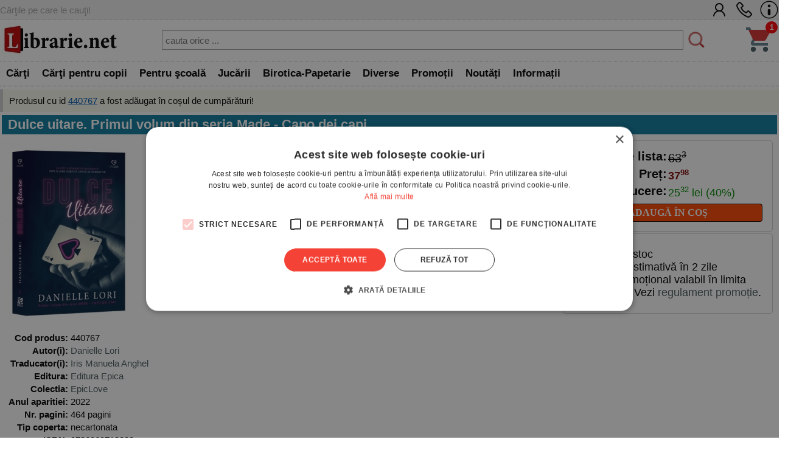

--- FILE ---
content_type: text/html; charset=UTF-8
request_url: https://www.librarie.net/produs.php?action_cos=cos_action_produs_adauga&idc=440767&id=440767
body_size: 75691
content:

<!DOCTYPE html>
<html lang="ro">
<head>
<title>Dulce uitare. Primul volum din seria Made - Capo dei capi - Danielle Lori</title>
<meta charset="utf-8">
<meta name="viewport" content="width=device-width, initial-scale=1.0">
<link rel="stylesheet" href="/css/style.css?260102">
<link rel="stylesheet" href="/css/menu.css?260102">
<link rel="stylesheet" href="/css/bf.css?260102">
<link rel="stylesheet" href="https://cdnjs.cloudflare.com/ajax/libs/font-awesome/6.4.0/css/all.min.css">
<link rel="shortcut icon" href="/favicon.ico">
<link rel="stylesheet" type="text/css" href="/css/produs.css?260102">        
<link rel="canonical" href="https://www.librarie.net/p/440767/dulce-uitare-primul-volum-din-seria-made-capo-dei-capi">
    
<meta property="og:title" content="Dulce uitare. Primul volum din seria Made - Capo dei capi">            
<meta property="og:description" content="Elena e poreclită Dolce Abelli datorită firii sale calde și supuse. Z&acirc;mbește la comandă și e fermecătoare &icirc;n toate &icirc;mprejurările. Este fiica preferată a familiei, prințesa desăv&acirc;rșită a unui clan mafiot&hellip; sau, cel puțin, așa a fost p&acirc;nă nu de mult timp.Acum, c&acirc;nd se privește &icirc;n oglindă, tot ce vede este s&acirc;ngele de pe propriile m&acirc;ini, ca o vopsea purpurie.SE SPUNE CĂ PRIMA IMPRESIE ESTE CEA MAI IMPORTANTĂ&hellip;&Icirc;n apele tulburi ale mafiei newyorkeze, s-a stabilit ca sora Elenei să se mărite cu Nicolas Russo. El e un capo dei capi, un șef, un trișor, un viclean &mdash; chiar și după standardele mafiei. Are o reputație mai &icirc;ntunecată dec&acirc;t costumele și cravatele negre pe care le poartă. Prima interacțiune dintre Elena și Nicolas a fost plină de tensiune și pasiune inexplicabile din ambele părți. &Icirc;nsă Elenei nu &icirc;i plac nici Nicolas, nici legile după care trăiește el. &Icirc;n ciuda acestui fapt, &icirc;n prezența lui totul și toate dispar, iar atracția față de acest bărbat o mistuie fără &icirc;ncetare.Iar faptul că Nicolas e mereu pe-aproape nu o ajută deloc. El trezește &icirc;n ea trăiri pe care niciun bărbat n-ar trebui să le trezească &icirc;n viitoarea lui cumnată. Chiar dacă din afară Elena este Dolce Abelli, fata &icirc;ncepe să-și dea seama c&acirc;tă plăcere &icirc;i provoacă &icirc;ntunericul, m&acirc;inile aspre, țigările și ochii de culoarea whiskyului. Dar, dat fiind că abia a scăpat de un scandal, Elena nu-și permite să fie implicată &icirc;n altul.Pe deasupra, chiar dacă Nicolas ar fi al ei, toată lumea știe că nu e bine să te &icirc;ndrăgostești de il capo di tutti i capi&hellip;Nu-i așa?">
<meta name="description" content="Dulce uitare. Primul volum din seria Made - Capo dei capi - Cărţile pe care le cauţi. - Comandă acum! - Danielle Lori - Iris Manuela Anghel - Carte  in stoc - Comandă acum! Livrare rapidă">

<script src="/js/my.js?260102"></script>

<script>

!function(f,b,e,v,n,t,s)
{if(f.fbq)return;n=f.fbq=function(){n.callMethod?
n.callMethod.apply(n,arguments):n.queue.push(arguments)};
if(!f._fbq)f._fbq=n;n.push=n;n.loaded=!0;n.version='2.0';
n.queue=[];t=b.createElement(e);t.async=!0;
t.src=v;s=b.getElementsByTagName(e)[0];
s.parentNode.insertBefore(t,s)}(window, document,'script',
'https://connect.facebook.net/en_US/fbevents.js');
fbq('init', '1566832486900499');
fbq('track', 'PageView');


window.dataLayer = window.dataLayer || [];

function gtag(){dataLayer.push(arguments);}

gtag('consent', 'default', {

  'ad_storage': 'denied',

  'ad_user_data': 'denied',

  'ad_personalization': 'denied',

  'analytics_storage': 'denied'

});

(function(w,d,s,l,i){w[l]=w[l]||[];w[l].push({'gtm.start':
new Date().getTime(),event:'gtm.js'});var f=d.getElementsByTagName(s)[0],
j=d.createElement(s),dl=l!='dataLayer'?'&l='+l:'';j.async=true;j.src=
'https://www.googletagmanager.com/gtm.js?id='+i+dl;f.parentNode.insertBefore(j,f);
})(window,document,'script','dataLayer','GTM-MCNQ23');

gtag('js', new Date());

gtag('config', 'G-WEPKXRG2WZ');
gtag('config', 'AW-10893171688');
</script>

<script async src="https://www.googletagmanager.com/gtag/js?id=G-WEPKXRG2WZ"></script>
<script async src="https://www.googletagmanager.com/gtag/js?id=AW-10893171688"></script>

<script type="text/javascript" src="//cdn.cookie-script.com/s/a291cb9fd1fff98313b1dd5edb416a32.js"></script>

<!--MICROSOFT-->
<script>(function(w,d,t,r,u){var f,n,i;w[u]=w[u]||[],f=function(){var o={ti:"199015098", enableAutoSpaTracking: true};o.q=w[u],w[u]=new UET(o),w[u].push("pageLoad")},n=d.createElement(t),n.src=r,n.async=1,n.onload=n.onreadystatechange=function(){var s=this.readyState;s&&s!=="loaded"&&s!=="complete"||(f(),n.onload=n.onreadystatechange=null)},i=d.getElementsByTagName(t)[0],i.parentNode.insertBefore(n,i)})(window,document,"script","//bat.bing.com/bat.js","uetq");</script>

</head>

<body>

<!-- Google Tag Manager (noscript) -->
<noscript><iframe src="https://www.googletagmanager.com/ns.html?id=GTM-MCNQ23"
height="0" width="0" style="display:none;visibility:hidden"></iframe></noscript>
<!-- End Google Tag Manager (noscript) -->

<div class="css_top_line">
    <div class="css_top_line_inner">
        <div class="css_top_line_text">Cărţile pe care le cauţi!</div>
        <div class="css_top_line_icons">
            <a title="CONT CLIENT" href="/clienti.php"><img alt="CONT CLIENT" src="/images/client2.png"></a>
            <a title="SUNATI-NE" href="tel:0351139915"><img alt="CONTACT TELEFONIC" src="/images/phone2.png"></a>
            <a title="INFORMATII" href="/informatii.php"><img alt="INFO LIBRARIE.NET" src="/images/info3.png"></a>
        </div>
    </div>
</div>

<div class="css_mobile">
    <table class="css_header">
        <tr>
            <td style="width:50px;position:relative">
                <div class="css_menu_mobile">
                    <img alt="Menu" src="/images/bfnew/menu.png" style="width:48px;height:48px;border:0;margin:3px;cursor:pointer" onclick="css_menu_deschide()">
                </div>
            </td>
            <td style="text-align:center">
                <a title="LIBRARIE.NET" href="/index.php"><img alt="LIBRARIE.NET" src="/images/logo-200x58.jpg" style="border:0;width:90%;height:auto"></a>
            </td>
            <td style="width:50px;position:relative">
                <a href="/cos.php"><img alt="Cos cumparaturi" src="/images/bfnew/cos.png" style="width:48px;height:48px;border:0;margin:5px;cursor:pointer"></a>
                <div style='position:absolute;top:0;right:0;background-color:#ff0000;color:#ffffff;border-radius:50%;width:20px;height:20px;font-size:12px;font-weight:bold;text-align:center;line-height:20px;min-width:20px;'>1</div>
            </td>
        </tr>
    </table>
    <form name="FSearch" style="display:inline-block" action="/cautare-rezultate.php">
        <div id="css_cautare_inner">
            <table style="padding:3px;width:80%;text-align:center;margin:auto;border-spacing:0">
                <tr>
                    <td>
                        <input style="border:5px dotted #ffffff;padding:3px;height:32px;width:100%" type="search" name="t" value="" placeholder="cauta orice ..." data-hj-whitelist>
                    </td>
                    <td style="width:1%">
                        <img src="/images/cautare.png" alt="CAUTARE" style="margin:2px; width: 20px; height: 20px; cursor: pointer;" onclick="document.FSearch.submit()" title="CAUTARE">
                    </td>
                </tr>
            </table>
        </div>
    </form>
</div>

<div class="css_desktop">
    <table class="css_header">
        <tr>
            <td style="width:1%">
                <a title="LIBRARIE.NET" href="/index.php"><img alt="LIBRARIE.NET"
                src="/images/logo-200x58.jpg" style="border:0;width:auto;height:58px"></a>
            </td>
            <td>
                <form name="FSearchDesk" style="display:inline" action="/cautare-rezultate.php">
                    <div id="css_cautare_inner">
                        <table style="padding:3px;width:90%;text-align:center;margin:auto">
                            <tr>
                                <td>
                                    <input id="css_cautare_inner_input" type="search" name="t" value="" placeholder="cauta orice ...">
                                </td>
                                <td style="width:1%">
                                    <img src="/images/cautare.png" alt="CAUTARE" style="margin:2px; width: auto; height: 30px; cursor: pointer;" onclick="document.FSearchDesk.submit()" title="CAUTARE">
                                </td>
                            </tr>
                        </table>
                    </div>
                </form>
            </td>
            <td style="width:50px;position:relative">
                <a href="/cos.php"><img alt="COS" src="/images/bfnew/cos.png" style="width:48px;height:48px;border:0;margin:5px;cursor:pointer"></a>
                <div style='position:absolute;top:0;right:0;background-color:#ff0000;color:#ffffff;border-radius:50%;width:20px;height:20px;font-size:12px;font-weight:bold;text-align:center;line-height:20px;min-width:20px;'>1</div>
            </td>
        </tr>
    </table>
</div>


<div class="css_menu_unified">
    <div class="css_menu_desktop">        <div id="css_menu_dept_4283" class="css_menu_dept">
            <a title="Cărţi" href="/cautare-rezultate.php?cat=4283" class="css_menu_dept_button"><b>Cărţi</b></a>
            <div id="css_menu_dept_dropdown_4283" class="css_menu_dept_dropdown">                <a href="/cautare-rezultate.php?cat=3">Fictiune</a>                <a href="/cautare-rezultate.php?cat=29">Drept</a>                <a href="/cautare-rezultate.php?cat=54">Sănătate & Diete</a>                <a href="/cautare-rezultate.php?cat=89">Istorie</a>                <a href="/cautare-rezultate.php?cat=33">Psihologie</a>                <a href="/cautare-rezultate.php?cat=1717">Biografii & Memorialistica</a>                <a href="/cautare-rezultate.php?cat=1463">Dezvoltare Personala</a>                <a href="/cautare-rezultate.php?cat=4283">&raquo; Vezi toate</a>            </div>
        </div>        <div id="css_menu_dept_66" class="css_menu_dept">
            <a title="Cărţi pentru copii" href="/cautare-rezultate.php?cat=66" class="css_menu_dept_button"><b>Cărţi pentru copii</b></a>
            <div id="css_menu_dept_dropdown_66" class="css_menu_dept_dropdown">                <a href="/cautare-rezultate.php?cat=334">Povesti si povestiri</a>                <a href="/cautare-rezultate.php?cat=1466">Carti educative</a>                <a href="/cautare-rezultate.php?cat=76">Povesti ilustrate</a>                <a href="/cautare-rezultate.php?cat=1433">Carti cu sunete / surprize</a>                <a href="/cautare-rezultate.php?cat=1467">Carti cu activitati</a>                <a href="/cautare-rezultate.php?cat=3977">Aventura / Mister</a>                <a href="/cautare-rezultate.php?cat=335">Enciclopedii / Cultura generala</a>                <a href="/cautare-rezultate.php?cat=66">&raquo; Vezi toate</a>            </div>
        </div>        <div id="css_menu_dept_4587" class="css_menu_dept">
            <a title="Pentru şcoală" href="/cautare-rezultate.php?cat=4587" class="css_menu_dept_button"><b>Pentru şcoală</b></a>
            <div id="css_menu_dept_dropdown_4587" class="css_menu_dept_dropdown">                <a href="/cautare-rezultate.php?cat=8">Carte scolara</a>                <a href="/cautare-rezultate.php?cat=1508">Rechizite scolare</a>                <a href="/cautare-rezultate.php?cat=4591">Management Educational</a>                <a href="/cautare-rezultate.php?cat=628">Materiale didactice</a>                <a href="/cautare-rezultate.php?cat=4587">&raquo; Vezi toate</a>            </div>
        </div>        <div id="css_menu_dept_4284" class="css_menu_dept">
            <a title="Jucării" href="/cautare-rezultate.php?cat=4284" class="css_menu_dept_button"><b>Jucării</b></a>
            <div id="css_menu_dept_dropdown_4284" class="css_menu_dept_dropdown">                <a href="/cautare-rezultate.php?cat=1453">Jucarii interactive</a>                <a href="/cautare-rezultate.php?cat=412">Jocuri de societate</a>                <a href="/cautare-rezultate.php?cat=491">LEGO</a>                <a href="/cautare-rezultate.php?cat=1429">Jocuri</a>                <a href="/cautare-rezultate.php?cat=485">Educative</a>                <a href="/cautare-rezultate.php?cat=242">Puzzle</a>                <a href="/cautare-rezultate.php?cat=1179">Figurine</a>                <a href="/cautare-rezultate.php?cat=4284">&raquo; Vezi toate</a>            </div>
        </div>        <div id="css_menu_dept_337" class="css_menu_dept">
            <a title="Birotica-Papetarie" href="/cautare-rezultate.php?cat=337" class="css_menu_dept_button"><b>Birotica-Papetarie</b></a>
            <div id="css_menu_dept_dropdown_337" class="css_menu_dept_dropdown">                <a href="/cautare-rezultate.php?cat=1513">Articole pentru scris, desenat si corectat </a>                <a href="/cautare-rezultate.php?cat=1510">Articole pentru birou</a>                <a href="/cautare-rezultate.php?cat=1216">Calendare</a>                <a href="/cautare-rezultate.php?cat=4390">Accesorii cititori</a>                <a href="/cautare-rezultate.php?cat=1870">Tipizate</a>                <a href="/cautare-rezultate.php?cat=1591">Ambalare</a>                <a href="/cautare-rezultate.php?cat=4303">Table magnetice, aviziere, pupitre, dispozitive pentru prezentare</a>                <a href="/cautare-rezultate.php?cat=337">&raquo; Vezi toate</a>            </div>
        </div>        <div id="css_menu_dept_4287" class="css_menu_dept">
            <a title="Diverse" href="/cautare-rezultate.php?cat=4287" class="css_menu_dept_button"><b>Diverse</b></a>
            <div id="css_menu_dept_dropdown_4287" class="css_menu_dept_dropdown">                <a href="/cautare-rezultate.php?cat=1763">Cadouri</a>                <a href="/cautare-rezultate.php?cat=1203">Bucatarie</a>                <a href="/cautare-rezultate.php?cat=4286">Muzica</a>                <a href="/cautare-rezultate.php?cat=1877">Copii si adolescenti</a>                <a href="/cautare-rezultate.php?cat=4285">Filme</a>                <a href="/cautare-rezultate.php?cat=4346">Arts & Crafts</a>                <a href="/cautare-rezultate.php?cat=4022">Articole voiaj / Sport / Activitati in aer liber</a>                <a href="/cautare-rezultate.php?cat=4287">&raquo; Vezi toate</a>            </div>
        </div>        <div class="css_menu_link" onclick="window.location.href='/cautare-rezultate.php?sort=top&promo=1'">
            <a title="PROMOTII LIBRARIE.NET" href="/cautare-rezultate.php?sort=top&promo=1"><b>Promoții</b></a>
        </div>
        <div class="css_menu_link" onclick="window.location.href='/cautare-rezultate.php?sort=nou'">
            <a title="NOUTATI LIBRARIE.NET" href="/cautare-rezultate.php?nou=1&sort=nou"><b>Noutăți</b></a>
        </div>
        <div class="css_menu_link" onclick="window.location.href='/informatii.php'">
            <a title="INFORMATII LIBRARIE.NET" href="/informatii.php"><b>Informații</b></a>
        </div>
    </div>

    <!-- Mobile Menu (max-width: 799px) -->
    <div class="css_menu_mobile">
        <div id="css_menu_mobil_id" class="css_menu_mobil">
            <a class="css_menu_mobil_close" href="javascript:void(0)" onclick="css_menu_inchide()">&times;</a>
            <div class="css_mobile_menu">
                <ul>
                    <li>
                        <a title="Promotii Carti" href="/cautare-rezultate.php?promo=1"><b>Promoţii</b></a>
                    </li>
                    <li>
                        <a title="Noutati Editoriale" href="/cautare-rezultate.php?nou=1&sort=nou"><b>Noutăți</b></a>
                    </li>
                    <li class="css_has_submenu">
                        <a href="#">Cărţi</a>
                    <ul class="css_submenu">    <li><a href="/cautare-rezultate.php?cat=3">Fictiune</a></li>    <li><a href="/cautare-rezultate.php?cat=29">Drept</a></li>    <li><a href="/cautare-rezultate.php?cat=54">Sănătate & Diete</a></li>    <li><a href="/cautare-rezultate.php?cat=89">Istorie</a></li>    <li><a href="/cautare-rezultate.php?cat=33">Psihologie</a></li>    <li><a href="/cautare-rezultate.php?cat=1717">Biografii & Memorialistica</a></li>    <li><a href="/cautare-rezultate.php?cat=1463">Dezvoltare Personala</a></li>                        <li>&raquo; <a href="/cautare-rezultate.php?cat=4283">mai multe</a></li>
                    </ul>
                </li>
                    <li class="css_has_submenu">
                        <a href="#">Cărţi pentru copii</a>
                    <ul class="css_submenu">    <li><a href="/cautare-rezultate.php?cat=334">Povesti si povestiri</a></li>    <li><a href="/cautare-rezultate.php?cat=1466">Carti educative</a></li>    <li><a href="/cautare-rezultate.php?cat=76">Povesti ilustrate</a></li>    <li><a href="/cautare-rezultate.php?cat=1433">Carti cu sunete / surprize</a></li>    <li><a href="/cautare-rezultate.php?cat=1467">Carti cu activitati</a></li>    <li><a href="/cautare-rezultate.php?cat=3977">Aventura / Mister</a></li>    <li><a href="/cautare-rezultate.php?cat=335">Enciclopedii / Cultura generala</a></li>                        <li>&raquo; <a href="/cautare-rezultate.php?cat=66">mai multe</a></li>
                    </ul>
                </li>
                    <li class="css_has_submenu">
                        <a href="#">Pentru şcoală</a>
                    <ul class="css_submenu">    <li><a href="/cautare-rezultate.php?cat=8">Carte scolara</a></li>    <li><a href="/cautare-rezultate.php?cat=1508">Rechizite scolare</a></li>    <li><a href="/cautare-rezultate.php?cat=4591">Management Educational</a></li>    <li><a href="/cautare-rezultate.php?cat=628">Materiale didactice</a></li>                        <li>&raquo; <a href="/cautare-rezultate.php?cat=4587">mai multe</a></li>
                    </ul>
                </li>
                    <li class="css_has_submenu">
                        <a href="#">Jucării</a>
                    <ul class="css_submenu">    <li><a href="/cautare-rezultate.php?cat=1453">Jucarii interactive</a></li>    <li><a href="/cautare-rezultate.php?cat=412">Jocuri de societate</a></li>    <li><a href="/cautare-rezultate.php?cat=491">LEGO</a></li>    <li><a href="/cautare-rezultate.php?cat=1429">Jocuri</a></li>    <li><a href="/cautare-rezultate.php?cat=485">Educative</a></li>    <li><a href="/cautare-rezultate.php?cat=242">Puzzle</a></li>    <li><a href="/cautare-rezultate.php?cat=1179">Figurine</a></li>                        <li>&raquo; <a href="/cautare-rezultate.php?cat=4284">mai multe</a></li>
                    </ul>
                </li>
                    <li class="css_has_submenu">
                        <a href="#">Birotica-Papetarie</a>
                    <ul class="css_submenu">    <li><a href="/cautare-rezultate.php?cat=1513">Articole pentru scris, desenat si corectat </a></li>    <li><a href="/cautare-rezultate.php?cat=1510">Articole pentru birou</a></li>    <li><a href="/cautare-rezultate.php?cat=1216">Calendare</a></li>    <li><a href="/cautare-rezultate.php?cat=4390">Accesorii cititori</a></li>    <li><a href="/cautare-rezultate.php?cat=1870">Tipizate</a></li>    <li><a href="/cautare-rezultate.php?cat=1591">Ambalare</a></li>    <li><a href="/cautare-rezultate.php?cat=4303">Table magnetice, aviziere, pupitre, dispozitive pentru prezentare</a></li>                        <li>&raquo; <a href="/cautare-rezultate.php?cat=337">mai multe</a></li>
                    </ul>
                </li>
                    <li class="css_has_submenu">
                        <a href="#">Diverse</a>
                    <ul class="css_submenu">    <li><a href="/cautare-rezultate.php?cat=1763">Cadouri</a></li>    <li><a href="/cautare-rezultate.php?cat=1203">Bucatarie</a></li>    <li><a href="/cautare-rezultate.php?cat=4286">Muzica</a></li>    <li><a href="/cautare-rezultate.php?cat=1877">Copii si adolescenti</a></li>    <li><a href="/cautare-rezultate.php?cat=4285">Filme</a></li>    <li><a href="/cautare-rezultate.php?cat=4346">Arts & Crafts</a></li>    <li><a href="/cautare-rezultate.php?cat=4022">Articole voiaj / Sport / Activitati in aer liber</a></li>                        <li>&raquo; <a href="/cautare-rezultate.php?cat=4287">mai multe</a></li>
                    </ul>
                </li>                </ul>
            </div>
        </div>
    </div>
</div>

<script>
// Desktop menu functionality - show/hide department dropdowns
function css_menu_dept_show(deptId) {
    const dropdown = document.getElementById("css_menu_dept_dropdown_" + deptId);
    if (dropdown) {
        dropdown.style.display = "block";
    }
}

function css_menu_dept_hide(deptId) {
    const dropdown = document.getElementById("css_menu_dept_dropdown_" + deptId);
    if (dropdown) {
        dropdown.style.display = "none";
    }
}

// Mobile menu functionality
function css_menu_deschide() {
    const menuMobil = document.getElementById("css_menu_mobil_id");
    if (menuMobil) {
        menuMobil.style.width = "100%";
        menuMobil.style.left = "0";
    }
}

function css_menu_inchide() {
    const menuMobil = document.getElementById("css_menu_mobil_id");
    if (menuMobil) {
        menuMobil.style.width = "0";
    }
}

// Initialize event listeners when DOM is loaded
if (typeof window.css_menu_initialized === 'undefined') {
    window.css_menu_initialized = false;
}

if (!window.css_menu_initialized) {
    document.addEventListener('DOMContentLoaded', function() {
        if (window.css_menu_initialized) return;
        window.css_menu_initialized = true;

        // Desktop menu events - attach hover to each department
        const deptMenus = document.querySelectorAll('.css_menu_dept');
        deptMenus.forEach(function(deptMenu) {
            const deptId = deptMenu.id.replace('css_menu_dept_', '');
            deptMenu.addEventListener("mouseover", function() {
                css_menu_dept_show(deptId);
            });
            deptMenu.addEventListener("mouseleave", function() {
                css_menu_dept_hide(deptId);
            });
        });

        // Mobile menu events
        const menuItems = document.querySelectorAll('.css_has_submenu');
        menuItems.forEach(item => {
            item.addEventListener('click', () => {
                item.classList.toggle('css_open');
            });
        });
    });
}
</script>

<span itemscope itemtype="http://schema.org/Product" class="microdata">
    <meta itemprop="sku" content="440767">
    <meta itemprop="image" content="">
    <meta itemprop="name" content="">
    <meta itemprop="url" content="https://www.librarie.net/p/440767/nia=86">
    <meta itemprop="description" content="">
    <span itemprop="offers" itemscope itemtype="http://schema.org/Offer" class="microdata">
        <meta itemprop="price" content="37.98">
        <meta itemprop="priceCurrency" content="RON">
        <meta itemprop="availability" content="https://schema.org/InStock">
    </span>
</span>

<script>
    fbq('track', 'ViewContent');
</script>

<div class="css_container">
                
<div class="css_info_new">Produsul cu id <a href="/p/440767/">440767</a> a fost adăugat în coșul de cumpărături!
<script>
gtag("event", "add_to_cart", {
  currency: "RON",
  value: 1,
  items: [
    {
        item_id: "440767",
        quantity:1
    }
    ]
});
</script></div><!--css_info_new-->
                            
<div class="css_box_big_t"><h1><b>Dulce uitare. Primul volum din seria Made - Capo dei capi</b></h1></div>
<div class="css_produs">
    <div class="css_trio">
        <div class="css_coperta"> <img src="https://www.librarie.net/coperti2/4/4/0/7/6/7/300x300.jpg" style="width:300px;height:300px;border:0" alt="Dulce uitare. Primul volum din seria Made - Capo dei capi"> </div><!--css_coperta-->
        <div class="css_comanda">
            <div class="css_box_comanda">
    <table class="css_box_pret">
        <tr>
    <td class="css_box_comanda_pret" style="width:50%;text-align:right;white-space:nowrap">
        <b>Pret de lista:</b> 
    </td>
    <td class="css_box_comanda_pret">
        <span style="text-decoration:line-through">63<sup><small>3</small></sup></span>
    </td>
</tr><tr>
    <td class="css_box_comanda_pret" style="width:50%;text-align:right"><b>Preț:</b> </td>
    <td class="css_box_comanda_pret;text-align:left"><b><span style="color:#800000">37<sup><small>98</small></sup></span></b></td>
</tr><tr>
    <td class="css_box_comanda_pret" style="text-align:right;width:50%"><b>Reducere:</b> </td>
    <td style="white-space:nowrap;text-align:left"><span style="color:#008800">25<sup><small>32</small></sup> lei (40%)</span></td>
</tr>
    </table>
    <div class="css_box_comanda_buton" style="text-align:center" onclick="document.location='/produs.php?action_cos=cos_action_produs_adauga&idc=440767&id=440767'">
    <a title="ADAUGA IN COS" href="/produs.php?action_cos=cos_action_produs_adauga&idc=440767&id=440767"><b>ADAUGĂ ÎN COȘ</b></a>
</div>
</div>
                
            <div class="css_box_comanda">
<ul> 
    <li>Carte  în stoc
    <li> Livrare estimativă în 2 zile
    <li> Preț promoțional valabil în limita stocului. Vezi <a href="/promotie-regulament.php">regulament promoție</a>.
</ul>
</div>
        </div><!--css_comanda-->
    </div><!--css_trio-->
    <div class="css_campuri"> <table style="width:100%">
    <tr>
        <td style="text-align:right;vertical-align:top;width:1%;white-space:nowrap"><b>Cod produs:</b></td>
        <td>440767</td>
    </tr><tr>
    <td style="text-align:right;vertical-align:top;white-space:nowrap"> <b>Autor(i):</b> </td>
    <td style="vertical-align:top">  <a title="Danielle Lori" href="/cautare-rezultate.php?au=121952">Danielle Lori</a></td>
</tr><tr>
    <td style="text-align:right;vertical-align:top;white-space:nowrap"> <b>Traducator(i):</b> </td>
    <td style="vertical-align:top">  <a title="Iris Manuela Anghel" href="/cautare-rezultate.php?au=115022">Iris Manuela Anghel</a></td>
</tr><tr>
    <td style="text-align:right;vertical-align:top;white-space:nowrap"> <b>Editura:</b> </td>
    <td style="vertical-align:top"><a title="Editura Epica" href="/cautare-rezultate.php?editura_id=5495">Editura Epica</a></td>
</tr><tr>
    <td style="text-align:right;vertical-align:top;white-space:nowrap"> <b>Colectia:</b> </td>
    <td style="vertical-align:top"><a title="Alte carti din colectia EpicLove" href="/cautare-rezultate.php?co_id=7096">EpicLove</a></td>
</tr><tr>
    <td style="text-align:right;vertical-align:top;white-space:nowrap"> <b>Anul aparitiei:</b> </td>
    <td style="vertical-align:top">2022</td>
</tr><tr>
    <td style="text-align:right;vertical-align:top;white-space:nowrap"> <b>Nr. pagini:</b> </td>
    <td style="vertical-align:top">464 pagini</td>
</tr><tr>
    <td style="text-align:right;vertical-align:top;white-space:nowrap"> <b>Tip coperta:</b> </td>
    <td style="vertical-align:top">necartonata</td>
</tr><tr>
    <td style="text-align:right;vertical-align:top;white-space:nowrap"> <b>ISBN:</b> </td>
    <td style="vertical-align:top">9786069713228</td>
</tr><tr>
    <td style="text-align:right;vertical-align:top;white-space:nowrap"> <b>Categorii:</b> </td>
    <td style="vertical-align:top"><a href="/c/3/fictiune">Fictiune</a>, <a href="/c/4283/carti">Carti</a>, <a href="/c/4621/târgul-carte-al-iernii">Târgul de Carte al Iernii</a></td>
</tr></table> </div><!--css_campuri-->
                    
<div class="css_descriere">
     </p>
<p>Elena e poreclită Dolce Abelli datorită firii sale calde și supuse. Z&acirc;mbește la comandă și e fermecătoare &icirc;n toate &icirc;mprejurările. Este fiica preferată a familiei, prințesa desăv&acirc;rșită a unui clan mafiot&hellip; sau, cel puțin, așa a fost p&acirc;nă nu de mult timp.<br />Acum, c&acirc;nd se privește &icirc;n oglindă, tot ce vede este s&acirc;ngele de pe propriile m&acirc;ini, ca o vopsea purpurie.<br />SE SPUNE CĂ PRIMA IMPRESIE ESTE CEA MAI IMPORTANTĂ&hellip;<br />&Icirc;n apele tulburi ale mafiei newyorkeze, s-a stabilit ca sora Elenei să se mărite cu Nicolas Russo. El e un capo dei capi, un șef, un trișor, un viclean &mdash; chiar și după standardele mafiei. Are o reputație mai &icirc;ntunecată dec&acirc;t costumele și cravatele negre pe care le poartă. Prima interacțiune dintre Elena și Nicolas a fost plină de tensiune și pasiune inexplicabile din ambele părți. &Icirc;nsă Elenei nu &icirc;i plac nici Nicolas, nici legile după care trăiește el. &Icirc;n ciuda acestui fapt, &icirc;n prezența lui totul și toate dispar, iar atracția față de acest bărbat o mistuie fără &icirc;ncetare.<br />Iar faptul că Nicolas e mereu pe-aproape nu o ajută deloc. El trezește &icirc;n ea trăiri pe care niciun bărbat n-ar trebui să le trezească &icirc;n viitoarea lui cumnată. Chiar dacă din afară Elena este Dolce Abelli, fata &icirc;ncepe să-și dea seama c&acirc;tă plăcere &icirc;i provoacă &icirc;ntunericul, m&acirc;inile aspre, țigările și ochii de culoarea whiskyului. Dar, dat fiind că abia a scăpat de un scandal, Elena nu-și permite să fie implicată &icirc;n altul.<br />Pe deasupra, chiar dacă Nicolas ar fi al ei, toată lumea știe că nu e bine să te &icirc;ndrăgostești de il capo di tutti i capi&hellip;<br />Nu-i așa?</p>
</div><!--css_descriere-->
                
</div><!--css_produs-->
</div><!--css_container-->

<script>
    dataLayer.push(
            {
                'event': 'view_item_list',
                'ecommerce':
                        {
                            'items': [
                                {
                                    'item_id': '440767'
                                }
                            ]
                        }
            }
    );
</script>

<div class="css_container" style="display:flex;flex-direction:column;">
    <div class="css_box_big_t">Alte carti comandate impreuna cu <b>DULCE UITARE. PRIMUL VOLUM DIN SERIA MADE - CAPO DEI CAPI</b>:</div>
<div class="css_box_big">
    
<div class="css_product_grid" onclick="location.href='https://www.librarie.net/p/469477/ucigatoare-obsesie-al-doilea-volum-din-seria-made-capo-dei-capi'">
        <div class="css_product_grid_coperta">
            <a href="https://www.librarie.net/p/469477/ucigatoare-obsesie-al-doilea-volum-din-seria-made-capo-dei-capi"><img src="https://www.librarie.net/coperti2/4/6/9/4/7/7/200x200.jpg" style="width:200px;height:200px;border:0" alt="Ucigatoare obsesie. Al doilea volum din seria Made - Capo dei capi"></a>
        </div>
        <div class="css_product_grid_text">
            <div class="css_product_grid_text_top">
                <a href="https://www.librarie.net/p/469477/ucigatoare-obsesie-al-doilea-volum-din-seria-made-capo-dei-capi"><b>Ucigatoare obsesie. Al doilea volum din seria Made - Capo dei capi</b></a>
                <span class="css_an">2023</span>
            </div>
            <div style="clear:both;"></div>
            <div class="css_pret"><b><span style='text-decoration:line-through'>63.30</span> <span style='color:#C80000'>37.98</span></b> lei <span style='color:#888800;font-weight:bold;'>-40%</span></div>
            <div style="padding:3px"><span style='color:#008800'><b>Stoc limitat!</b></span></div>    </div>
</div>

<div class="css_product_grid" onclick="location.href='https://www.librarie.net/p/480999/sumbra-ispita-al-treilea-volum-din-seria-made-capo-dei-capi'">
        <div class="css_product_grid_coperta">
            <a href="https://www.librarie.net/p/480999/sumbra-ispita-al-treilea-volum-din-seria-made-capo-dei-capi"><img src="https://www.librarie.net/coperti2/4/8/0/9/9/9/200x200.jpg" style="width:200px;height:200px;border:0" alt="Sumbra ispita. Al treilea volum din seria Made - Capo dei capi"></a>
        </div>
        <div class="css_product_grid_text">
            <div class="css_product_grid_text_top">
                <a href="https://www.librarie.net/p/480999/sumbra-ispita-al-treilea-volum-din-seria-made-capo-dei-capi"><b>Sumbra ispita. Al treilea volum din seria Made - Capo dei capi</b></a>
                <span class="css_an">2024</span>
            </div>
            <div style="clear:both;"></div>
            <div class="css_pret"><b><span style='text-decoration:line-through'>73.90</span> <span style='color:#C80000'>44.34</span></b> lei <span style='color:#888800;font-weight:bold;'>-40%</span></div>
            <div style="padding:3px"><span style='color:#008800'><b>Stoc limitat!</b></span></div>    </div>
</div>

<div class="css_product_grid" onclick="location.href='https://www.librarie.net/p/493561/little-liar-volumul-2-din-seria-web-of-silence'">
        <div class="css_product_grid_coperta">
            <a href="https://www.librarie.net/p/493561/little-liar-volumul-2-din-seria-web-of-silence"><img src="https://www.librarie.net/coperti2/4/9/3/5/6/1/200x200.jpg" style="width:200px;height:200px;border:0" alt="Little Liar. Volumul 2 din seria Web of Silence"></a>
        </div>
        <div class="css_product_grid_text">
            <div class="css_product_grid_text_top">
                <a href="https://www.librarie.net/p/493561/little-liar-volumul-2-din-seria-web-of-silence"><b>Little Liar. Volumul 2 din seria Web of Silence</b></a>
                <span class="css_an">2025</span>
            </div>
            <div style="clear:both;"></div>
            <div class="css_pret"><b><span style='text-decoration:line-through'>73.90</span> <span style='color:#C80000'>44.34</span></b> lei <span style='color:#888800;font-weight:bold;'>-40%</span></div>
            <div style="padding:3px"><span style='color:#008800'><b>Stoc limitat!</b></span></div>    </div>
</div>

</div>
<div style="clear:both;height:1px;"></div>
</div><div class="css_container" style="display:flex;flex-direction:column;">
    <div class="css_box_big_t">Alte carti comandate impreuna cu <b>DULCE UITARE. PRIMUL VOLUM DIN SERIA MADE - CAPO DEI CAPI</b>:</div>
<div class="css_box_big">
    
<div class="css_product_grid" onclick="location.href='https://www.librarie.net/p/469477/ucigatoare-obsesie-al-doilea-volum-din-seria-made-capo-dei-capi'">
        <div class="css_product_grid_coperta">
            <a href="https://www.librarie.net/p/469477/ucigatoare-obsesie-al-doilea-volum-din-seria-made-capo-dei-capi"><img src="https://www.librarie.net/coperti2/4/6/9/4/7/7/200x200.jpg" style="width:200px;height:200px;border:0" alt="Ucigatoare obsesie. Al doilea volum din seria Made - Capo dei capi"></a>
        </div>
        <div class="css_product_grid_text">
            <div class="css_product_grid_text_top">
                <a href="https://www.librarie.net/p/469477/ucigatoare-obsesie-al-doilea-volum-din-seria-made-capo-dei-capi"><b>Ucigatoare obsesie. Al doilea volum din seria Made - Capo dei capi</b></a>
                <span class="css_an">2023</span>
            </div>
            <div style="clear:both;"></div>
            <div class="css_pret"><b><span style='text-decoration:line-through'>63.30</span> <span style='color:#C80000'>37.98</span></b> lei <span style='color:#888800;font-weight:bold;'>-40%</span></div>
            <div style="padding:3px"><span style='color:#008800'><b>Stoc limitat!</b></span></div>    </div>
</div>

<div class="css_product_grid" onclick="location.href='https://www.librarie.net/p/480999/sumbra-ispita-al-treilea-volum-din-seria-made-capo-dei-capi'">
        <div class="css_product_grid_coperta">
            <a href="https://www.librarie.net/p/480999/sumbra-ispita-al-treilea-volum-din-seria-made-capo-dei-capi"><img src="https://www.librarie.net/coperti2/4/8/0/9/9/9/200x200.jpg" style="width:200px;height:200px;border:0" alt="Sumbra ispita. Al treilea volum din seria Made - Capo dei capi"></a>
        </div>
        <div class="css_product_grid_text">
            <div class="css_product_grid_text_top">
                <a href="https://www.librarie.net/p/480999/sumbra-ispita-al-treilea-volum-din-seria-made-capo-dei-capi"><b>Sumbra ispita. Al treilea volum din seria Made - Capo dei capi</b></a>
                <span class="css_an">2024</span>
            </div>
            <div style="clear:both;"></div>
            <div class="css_pret"><b><span style='text-decoration:line-through'>73.90</span> <span style='color:#C80000'>44.34</span></b> lei <span style='color:#888800;font-weight:bold;'>-40%</span></div>
            <div style="padding:3px"><span style='color:#008800'><b>Stoc limitat!</b></span></div>    </div>
</div>

<div class="css_product_grid" onclick="location.href='https://www.librarie.net/p/493561/little-liar-volumul-2-din-seria-web-of-silence'">
        <div class="css_product_grid_coperta">
            <a href="https://www.librarie.net/p/493561/little-liar-volumul-2-din-seria-web-of-silence"><img src="https://www.librarie.net/coperti2/4/9/3/5/6/1/200x200.jpg" style="width:200px;height:200px;border:0" alt="Little Liar. Volumul 2 din seria Web of Silence"></a>
        </div>
        <div class="css_product_grid_text">
            <div class="css_product_grid_text_top">
                <a href="https://www.librarie.net/p/493561/little-liar-volumul-2-din-seria-web-of-silence"><b>Little Liar. Volumul 2 din seria Web of Silence</b></a>
                <span class="css_an">2025</span>
            </div>
            <div style="clear:both;"></div>
            <div class="css_pret"><b><span style='text-decoration:line-through'>73.90</span> <span style='color:#C80000'>44.34</span></b> lei <span style='color:#888800;font-weight:bold;'>-40%</span></div>
            <div style="padding:3px"><span style='color:#008800'><b>Stoc limitat!</b></span></div>    </div>
</div>

</div>
<div style="clear:both;height:1px;"></div>
</div><div class="css_container" style="display:flex;flex-direction:column;">
    <div class="css_box_big_t">Alte carti de <b><a title="carti Iris Manuela Anghel" href="/cautare-rezultate.php?au=115022">IRIS MANUELA ANGHEL</a></b>:</div>
<div class="css_box_big">
    
<div class="css_product_grid" onclick="location.href='https://www.librarie.net/p/482549/cele-zece-tipologii-umane-cine-suntem-si-cine-am-putea-fi'">
        <div class="css_product_grid_coperta">
            <a href="https://www.librarie.net/p/482549/cele-zece-tipologii-umane-cine-suntem-si-cine-am-putea-fi"><img src="https://www.librarie.net/coperti2/4/8/2/5/4/9/200x200.jpg" style="width:200px;height:200px;border:0" alt="Cele zece tipologii umane. Cine suntem si cine am putea fi"></a>
        </div>
        <div class="css_product_grid_text">
            <div class="css_product_grid_text_top">
                <a href="https://www.librarie.net/p/482549/cele-zece-tipologii-umane-cine-suntem-si-cine-am-putea-fi"><b>Cele zece tipologii umane. Cine suntem si cine am putea fi</b></a>
                <span class="css_an">2024</span>
            </div>
            <div style="clear:both;"></div>
            <div class="css_pret"><b><span style='text-decoration:line-through'>94.10</span> <span style='color:#C80000'>65.87</span></b> lei <span style='color:#888800;font-weight:bold;'>-30%</span></div>
            <div style="padding:3px"><span style='color:#00aa00'><b>In stoc</b></span></div>    </div>
</div>

<div class="css_product_grid" onclick="location.href='https://www.librarie.net/p/475663/salonul-kitty-istoria-secreta-a-celui-mai-renumit-bordel-din-berlin-in-al-doilea-razboi-mondial'">
        <div class="css_product_grid_coperta">
            <a href="https://www.librarie.net/p/475663/salonul-kitty-istoria-secreta-a-celui-mai-renumit-bordel-din-berlin-in-al-doilea-razboi-mondial"><img src="https://www.librarie.net/coperti2/4/7/5/6/6/3/200x200.jpg" style="width:200px;height:200px;border:0" alt="Salonul Kitty. Istoria secreta a celui mai renumit bordel din Berlin in al doilea razboi mondial"></a>
        </div>
        <div class="css_product_grid_text">
            <div class="css_product_grid_text_top">
                <a href="https://www.librarie.net/p/475663/salonul-kitty-istoria-secreta-a-celui-mai-renumit-bordel-din-berlin-in-al-doilea-razboi-mondial"><b>Salonul Kitty. Istoria secreta a celui mai renumit bordel din Berlin in al d ...</b></a>
                <span class="css_an">2024</span>
            </div>
            <div style="clear:both;"></div>
            <div class="css_pret"><b><span style='text-decoration:line-through'>50.70</span> <span style='color:#C80000'>35.49</span></b> lei <span style='color:#888800;font-weight:bold;'>-30%</span></div>
            <div style="padding:3px"><span style='color:#008800'><b>Stoc limitat!</b></span></div>    </div>
</div>

<div class="css_product_grid" onclick="location.href='https://www.librarie.net/p/474071/o-fata-la-auschwitz-povestea-adevarata-a-unei-supravietuitoare-singura-din-familia-sa'">
        <div class="css_product_grid_coperta">
            <a href="https://www.librarie.net/p/474071/o-fata-la-auschwitz-povestea-adevarata-a-unei-supravietuitoare-singura-din-familia-sa"><img src="https://www.librarie.net/coperti2/4/7/4/0/7/1/200x200.jpg" style="width:200px;height:200px;border:0" alt="O fata la Auschwitz. Povestea adevarata a unei supravietuitoare, singura din familia sa"></a>
        </div>
        <div class="css_product_grid_text">
            <div class="css_product_grid_text_top">
                <a href="https://www.librarie.net/p/474071/o-fata-la-auschwitz-povestea-adevarata-a-unei-supravietuitoare-singura-din-familia-sa"><b>O fata la Auschwitz. Povestea adevarata a unei supravietuitoare, singura din ...</b></a>
                <span class="css_an">2024</span>
            </div>
            <div style="clear:both;"></div>
            <div class="css_pret"><b><span style='text-decoration:line-through'>46.50</span> <span style='color:#C80000'>32.55</span></b> lei <span style='color:#888800;font-weight:bold;'>-30%</span></div>
            <div style="padding:3px"><span style='color:#008800'><b>Stoc limitat!</b></span></div>    </div>
</div>

</div>
<div style="clear:both;height:1px;"></div>
</div><div class="css_container" style="display:flex;flex-direction:column;">
    <div class="css_box_big_t">Alte carti de <b><a title="carti Danielle Lori" href="/cautare-rezultate.php?au=121952">DANIELLE LORI</a></b>:</div>
<div class="css_box_big">
    
<div class="css_product_grid" onclick="location.href='https://www.librarie.net/p/507049/the-darkest-temptation'">
        <div class="css_product_grid_coperta">
            <a href="https://www.librarie.net/p/507049/the-darkest-temptation"><img src="https://www.librarie.net/coperti2/5/0/7/0/4/9/200x200.jpg" style="width:200px;height:200px;border:0" alt="The Darkest Temptation"></a>
        </div>
        <div class="css_product_grid_text">
            <div class="css_product_grid_text_top">
                <a href="https://www.librarie.net/p/507049/the-darkest-temptation"><b>The Darkest Temptation</b></a>
                <span class="css_an">2020</span>
            </div>
            <div style="clear:both;"></div>
            <div class="css_pret"><b>98.57</b> lei</div>
            <div style="padding:3px"><span style='color:#aaaa00'>Stoc furnizor</span></div>    </div>
</div>

<div class="css_product_grid" onclick="location.href='https://www.librarie.net/p/507048/the-sweetest-oblivion'">
        <div class="css_product_grid_coperta">
            <a href="https://www.librarie.net/p/507048/the-sweetest-oblivion"><img src="https://www.librarie.net/coperti2/5/0/7/0/4/8/200x200.jpg" style="width:200px;height:200px;border:0" alt="The Sweetest Oblivion"></a>
        </div>
        <div class="css_product_grid_text">
            <div class="css_product_grid_text_top">
                <a href="https://www.librarie.net/p/507048/the-sweetest-oblivion"><b>The Sweetest Oblivion</b></a>
                <span class="css_an">2018</span>
            </div>
            <div style="clear:both;"></div>
            <div class="css_pret"><b>90.51</b> lei</div>
            <div style="padding:3px"><span style='color:#aaaa00'>Stoc furnizor</span></div>    </div>
</div>

</div>
<div style="clear:both;height:1px;"></div>
</div><div class="css_container" style="display:flex;flex-direction:column;">
    <div class="css_box_big_t">Alte carti din colectia <a title="EPICLOVE" href="/cautare-rezultate.php?co_id=7096">EPICLOVE</a>:</div>
<div class="css_box_big">
    
<div class="css_product_grid" onclick="location.href='https://www.librarie.net/p/206613/slam-din-dragoste-pentru-layken'">
        <div class="css_product_grid_coperta">
            <a href="https://www.librarie.net/p/206613/slam-din-dragoste-pentru-layken"><img src="https://www.librarie.net/coperti2/2/0/6/6/1/3/200x200.jpg" style="width:200px;height:200px;border:0" alt="Slam. Din dragoste pentru Layken"></a>
        </div>
        <div class="css_product_grid_text">
            <div class="css_product_grid_text_top">
                <a href="https://www.librarie.net/p/206613/slam-din-dragoste-pentru-layken"><b>Slam. Din dragoste pentru Layken</b></a>
                <span class="css_an">2018</span>
            </div>
            <div style="clear:both;"></div>
            <div class="css_pret"><b><span style='text-decoration:line-through'>45.40</span> <span style='color:#C80000'>27.24</span></b> lei <span style='color:#888800;font-weight:bold;'>-40%</span></div>
            <div style="padding:3px"><span style='color:#008800'><b>Stoc limitat!</b></span></div>    </div>
</div>

<div class="css_product_grid" onclick="location.href='https://www.librarie.net/p/418650/scopul-off-campus-volumul-4'">
        <div class="css_product_grid_coperta">
            <a href="https://www.librarie.net/p/418650/scopul-off-campus-volumul-4"><img src="https://www.librarie.net/coperti2/4/1/8/6/5/0/200x200.jpg" style="width:200px;height:200px;border:0" alt="Scopul. Off-Campus volumul 4"></a>
        </div>
        <div class="css_product_grid_text">
            <div class="css_product_grid_text_top">
                <a href="https://www.librarie.net/p/418650/scopul-off-campus-volumul-4"><b>Scopul. Off-Campus volumul 4</b></a>
                <span class="css_an">2021</span>
            </div>
            <div style="clear:both;"></div>
            <div class="css_pret"><b><span style='text-decoration:line-through'>49.60</span> <span style='color:#C80000'>29.76</span></b> lei <span style='color:#888800;font-weight:bold;'>-40%</span></div>
            <div style="padding:3px"><span style='color:#008800'><b>Stoc limitat!</b></span></div>    </div>
</div>

<div class="css_product_grid" onclick="location.href='https://www.librarie.net/p/305058/confess'">
        <div class="css_product_grid_coperta">
            <a href="https://www.librarie.net/p/305058/confess"><img src="https://www.librarie.net/coperti2/3/0/5/0/5/8/200x200.jpg" style="width:200px;height:200px;border:0" alt="Confess"></a>
        </div>
        <div class="css_product_grid_text">
            <div class="css_product_grid_text_top">
                <a href="https://www.librarie.net/p/305058/confess"><b>Confess</b></a>
                <span class="css_an">2017</span>
            </div>
            <div style="clear:both;"></div>
            <div class="css_pret"><b><span style='text-decoration:line-through'>52.80</span> <span style='color:#C80000'>31.68</span></b> lei <span style='color:#888800;font-weight:bold;'>-40%</span></div>
            <div style="padding:3px"><span style='color:#008800'><b>Stoc limitat!</b></span></div>    </div>
</div>

<div class="css_product_grid" onclick="location.href='https://www.librarie.net/p/510738/woman-down-o-femeie-in-deriva-precomanda'">
        <div class="css_product_grid_coperta">
            <a href="https://www.librarie.net/p/510738/woman-down-o-femeie-in-deriva-precomanda"><img src="https://www.librarie.net/coperti2/5/1/0/7/3/8/200x200.jpg" style="width:200px;height:200px;border:0" alt="Woman Down. O femeie in deriva [Precomanda]"></a>
        </div>
        <div class="css_product_grid_text">
            <div class="css_product_grid_text_top">
                <a href="https://www.librarie.net/p/510738/woman-down-o-femeie-in-deriva-precomanda"><b>Woman Down. O femeie in deriva [Precomanda]</b></a>
                <span class="css_an">2026</span>
            </div>
            <div style="clear:both;"></div>
            <div class="css_pret"><b><span style='text-decoration:line-through'>74.90</span> <span style='color:#C80000'>52.00</span></b> lei <span style='color:#888800;font-weight:bold;'>-31%</span></div>
            <div style="padding:3px"><span style='color:#aaaa00'>Stoc furnizor</span></div>    </div>
</div>

<div class="css_product_grid" onclick="location.href='https://www.librarie.net/p/347120/te-am-ales-pe-tine'">
        <div class="css_product_grid_coperta">
            <a href="https://www.librarie.net/p/347120/te-am-ales-pe-tine"><img src="https://www.librarie.net/coperti2/3/4/7/1/2/0/200x200.jpg" style="width:200px;height:200px;border:0" alt="Te-am ales pe tine"></a>
        </div>
        <div class="css_product_grid_text">
            <div class="css_product_grid_text_top">
                <a href="https://www.librarie.net/p/347120/te-am-ales-pe-tine"><b>Te-am ales pe tine</b></a>
                <span class="css_an">2018</span>
            </div>
            <div style="clear:both;"></div>
            <div class="css_pret"><b><span style='text-decoration:line-through'>55.90</span> <span style='color:#C80000'>33.54</span></b> lei <span style='color:#888800;font-weight:bold;'>-40%</span></div>
            <div style="padding:3px"><span style='color:#008800'><b>Stoc limitat!</b></span></div>    </div>
</div>

</div>
<div style="clear:both;height:1px;"></div>
</div><div class="css_container" style="display:flex;flex-direction:column;">
    <div class="css_box_big_t">Alte carti din aceeasi categorie:</div>
<div class="css_box_big">
    
<div class="css_product_grid" onclick="location.href='https://www.librarie.net/p/193218/hazard-angoli-mala'">
        <div class="css_product_grid_coperta">
            <a href="https://www.librarie.net/p/193218/hazard-angoli-mala"><img src="https://www.librarie.net/coperti2/1/9/3/2/1/8/200x200.jpg" style="width:200px;height:200px;border:0" alt="Hazard. Angoli Mala"></a>
        </div>
        <div class="css_product_grid_text">
            <div class="css_product_grid_text_top">
                <a href="https://www.librarie.net/p/193218/hazard-angoli-mala"><b>Hazard. Angoli Mala</b></a>
                <span class="css_an">2013</span>
            </div>
            <div style="clear:both;"></div>
            <div class="css_pret"><b><span style='text-decoration:line-through'>49.00</span> <span style='color:#C80000'>44.10</span></b> lei <span style='color:#888800;font-weight:bold;'>-10%</span></div>
            <div style="padding:3px"><span style='color:#008800'><b>Stoc limitat!</b></span></div>    </div>
</div>

<div class="css_product_grid" onclick="location.href='https://www.librarie.net/p/350930/maestrii-pierduti-redescoperirea-misticismului-filosofilor-din-grecia-antica'">
        <div class="css_product_grid_coperta">
            <a href="https://www.librarie.net/p/350930/maestrii-pierduti-redescoperirea-misticismului-filosofilor-din-grecia-antica"><img src="https://www.librarie.net/coperti2/3/5/0/9/3/0/200x200.jpg" style="width:200px;height:200px;border:0" alt="Maestrii pierduti. Redescoperirea misticismului filosofilor din Grecia antica"></a>
        </div>
        <div class="css_product_grid_text">
            <div class="css_product_grid_text_top">
                <a href="https://www.librarie.net/p/350930/maestrii-pierduti-redescoperirea-misticismului-filosofilor-din-grecia-antica"><b>Maestrii pierduti. Redescoperirea misticismului filosofilor din Grecia antica</b></a>
                <span class="css_an">2019</span>
            </div>
            <div style="clear:both;"></div>
            <div class="css_pret"><b><span style='text-decoration:line-through'>37.00</span> <span style='color:#C80000'>25.90</span></b> lei <span style='color:#888800;font-weight:bold;'>-30%</span></div>
            <div style="padding:3px"><span style='color:#008800'><b>Stoc limitat!</b></span></div>    </div>
</div>

<div class="css_product_grid" onclick="location.href='https://www.librarie.net/p/427373/viata-mea-in-hristos-editia-a-doua-revizuita'">
        <div class="css_product_grid_coperta">
            <a href="https://www.librarie.net/p/427373/viata-mea-in-hristos-editia-a-doua-revizuita"><img src="https://www.librarie.net/coperti2/4/2/7/3/7/3/200x200.jpg" style="width:200px;height:200px;border:0" alt="Viata mea in Hristos. Editia a doua revizuita"></a>
        </div>
        <div class="css_product_grid_text">
            <div class="css_product_grid_text_top">
                <a href="https://www.librarie.net/p/427373/viata-mea-in-hristos-editia-a-doua-revizuita"><b>Viata mea in Hristos. Editia a doua revizuita</b></a>
                <span class="css_an">2022</span>
            </div>
            <div style="clear:both;"></div>
            <div class="css_pret"><b><span style='text-decoration:line-through'>65.00</span> <span style='color:#C80000'>58.50</span></b> lei <span style='color:#888800;font-weight:bold;'>-10%</span></div>
            <div style="padding:3px"><span style='color:#008800'><b>Stoc limitat!</b></span></div>    </div>
</div>

<div class="css_product_grid" onclick="location.href='https://www.librarie.net/p/466353/too-late-este-prea-tarziu-ca-ea-sa-si-gaseasca-fericirea'">
        <div class="css_product_grid_coperta">
            <a href="https://www.librarie.net/p/466353/too-late-este-prea-tarziu-ca-ea-sa-si-gaseasca-fericirea"><img src="https://www.librarie.net/coperti2/4/6/6/3/5/3/200x200.jpg" style="width:200px;height:200px;border:0" alt="Too late: Este prea tarziu ca ea sa-si gaseasca fericirea?"></a>
        </div>
        <div class="css_product_grid_text">
            <div class="css_product_grid_text_top">
                <a href="https://www.librarie.net/p/466353/too-late-este-prea-tarziu-ca-ea-sa-si-gaseasca-fericirea"><b>Too late: Este prea tarziu ca ea sa-si gaseasca fericirea?</b></a>
                <span class="css_an">2023</span>
            </div>
            <div style="clear:both;"></div>
            <div class="css_pret"><b><span style='text-decoration:line-through'>60.20</span> <span style='color:#C80000'>36.12</span></b> lei <span style='color:#888800;font-weight:bold;'>-40%</span></div>
            <div style="padding:3px"><span style='color:#008800'><b>Stoc limitat!</b></span></div>    </div>
</div>

<div class="css_product_grid" onclick="location.href='https://www.librarie.net/p/480032/vas-al-harului-despre-viata-invatatura-si-minunile-sfantului-porfirie-vazatorul-cu-duhul-si-tamaduitorul'">
        <div class="css_product_grid_coperta">
            <a href="https://www.librarie.net/p/480032/vas-al-harului-despre-viata-invatatura-si-minunile-sfantului-porfirie-vazatorul-cu-duhul-si-tamaduitorul"><img src="https://www.librarie.net/coperti2/4/8/0/0/3/2/200x200.jpg" style="width:200px;height:200px;border:0" alt="Vas al harului. Despre viata, invatatura si minunile Sfantului Porfirie, vazatorul cu duhul si tamaduitorul"></a>
        </div>
        <div class="css_product_grid_text">
            <div class="css_product_grid_text_top">
                <a href="https://www.librarie.net/p/480032/vas-al-harului-despre-viata-invatatura-si-minunile-sfantului-porfirie-vazatorul-cu-duhul-si-tamaduitorul"><b>Vas al harului. Despre viata, invatatura si minunile Sfantului Porfirie, vaz ...</b></a>
                <span class="css_an">2024</span>
            </div>
            <div style="clear:both;"></div>
            <div class="css_pret"><b><span style='text-decoration:line-through'>12.70</span> <span style='color:#C80000'>11.43</span></b> lei <span style='color:#888800;font-weight:bold;'>-10%</span></div>
            <div style="padding:3px"><span style='color:#008800'><b>Stoc limitat!</b></span></div>    </div>
</div>

</div>
<div style="clear:both;height:1px;"></div>
</div><div class="css_container" style="display:flex;flex-direction:column;">
    <div class="css_box_big_t">Alte carti de la <a title="EDITURA EPICA" href="/cautare-rezultate.php?editura_id=5495">EDITURA EPICA</a>:</div>
<div class="css_box_big">
    
<div class="css_product_grid" onclick="location.href='https://www.librarie.net/p/288843/o-mare-de-lacrimi'">
        <div class="css_product_grid_coperta">
            <a href="https://www.librarie.net/p/288843/o-mare-de-lacrimi"><img src="https://www.librarie.net/coperti2/2/8/8/8/4/3/200x200.jpg" style="width:200px;height:200px;border:0" alt="O mare de lacrimi"></a>
        </div>
        <div class="css_product_grid_text">
            <div class="css_product_grid_text_top">
                <a href="https://www.librarie.net/p/288843/o-mare-de-lacrimi"><b>O mare de lacrimi</b></a>
                <span class="css_an">2017</span>
            </div>
            <div style="clear:both;"></div>
            <div class="css_pret"><b><span style='text-decoration:line-through'>45.40</span> <span style='color:#C80000'>27.24</span></b> lei <span style='color:#888800;font-weight:bold;'>-40%</span></div>
            <div style="padding:3px"><span style='color:#aaaa00'>Stoc furnizor</span></div>    </div>
</div>

<div class="css_product_grid" onclick="location.href='https://www.librarie.net/p/199139/uite-asa-arata-fericirea'">
        <div class="css_product_grid_coperta">
            <a href="https://www.librarie.net/p/199139/uite-asa-arata-fericirea"><img src="https://www.librarie.net/coperti2/1/9/9/1/3/9/200x200.jpg" style="width:200px;height:200px;border:0" alt="Uite, asa arata fericirea"></a>
        </div>
        <div class="css_product_grid_text">
            <div class="css_product_grid_text_top">
                <a href="https://www.librarie.net/p/199139/uite-asa-arata-fericirea"><b>Uite, asa arata fericirea</b></a>
                <span class="css_an">2013</span>
            </div>
            <div style="clear:both;"></div>
            <div class="css_pret"><b><span style='text-decoration:line-through'>39.10</span> <span style='color:#C80000'>25.42</span></b> lei <span style='color:#888800;font-weight:bold;'>-35%</span></div>
            <div style="padding:3px"><span style='color:#aaaa00'>Stoc furnizor</span></div>    </div>
</div>

<div class="css_product_grid" onclick="location.href='https://www.librarie.net/p/283710/love-and-gelato-vacanta-la-florenta'">
        <div class="css_product_grid_coperta">
            <a href="https://www.librarie.net/p/283710/love-and-gelato-vacanta-la-florenta"><img src="https://www.librarie.net/coperti2/2/8/3/7/1/0/200x200.jpg" style="width:200px;height:200px;border:0" alt="Love and Gelato. Vacanta la Florenta"></a>
        </div>
        <div class="css_product_grid_text">
            <div class="css_product_grid_text_top">
                <a href="https://www.librarie.net/p/283710/love-and-gelato-vacanta-la-florenta"><b>Love and Gelato. Vacanta la Florenta</b></a>
                <span class="css_an">2016</span>
            </div>
            <div style="clear:both;"></div>
            <div class="css_pret"><b><span style='text-decoration:line-through'>51.70</span> <span style='color:#C80000'>31.02</span></b> lei <span style='color:#888800;font-weight:bold;'>-40%</span></div>
            <div style="padding:3px"><span style='color:#008800'><b>Stoc limitat!</b></span></div>    </div>
</div>

<div class="css_product_grid" onclick="location.href='https://www.librarie.net/p/206613/slam-din-dragoste-pentru-layken'">
        <div class="css_product_grid_coperta">
            <a href="https://www.librarie.net/p/206613/slam-din-dragoste-pentru-layken"><img src="https://www.librarie.net/coperti2/2/0/6/6/1/3/200x200.jpg" style="width:200px;height:200px;border:0" alt="Slam. Din dragoste pentru Layken"></a>
        </div>
        <div class="css_product_grid_text">
            <div class="css_product_grid_text_top">
                <a href="https://www.librarie.net/p/206613/slam-din-dragoste-pentru-layken"><b>Slam. Din dragoste pentru Layken</b></a>
                <span class="css_an">2018</span>
            </div>
            <div style="clear:both;"></div>
            <div class="css_pret"><b><span style='text-decoration:line-through'>45.40</span> <span style='color:#C80000'>27.24</span></b> lei <span style='color:#888800;font-weight:bold;'>-40%</span></div>
            <div style="padding:3px"><span style='color:#008800'><b>Stoc limitat!</b></span></div>    </div>
</div>

<div class="css_product_grid" onclick="location.href='https://www.librarie.net/p/215538/te-doresc-volumul-2-din-seria-te-astept'">
        <div class="css_product_grid_coperta">
            <a href="https://www.librarie.net/p/215538/te-doresc-volumul-2-din-seria-te-astept"><img src="https://www.librarie.net/coperti2/2/1/5/5/3/8/200x200.jpg" style="width:200px;height:200px;border:0" alt="Te doresc (Volumul 2 din seria Te astept)"></a>
        </div>
        <div class="css_product_grid_text">
            <div class="css_product_grid_text_top">
                <a href="https://www.librarie.net/p/215538/te-doresc-volumul-2-din-seria-te-astept"><b>Te doresc (Volumul 2 din seria Te astept)</b></a>
                <span class="css_an">2014</span>
            </div>
            <div style="clear:both;"></div>
            <div class="css_pret"><b><span style='text-decoration:line-through'>39.60</span> <span style='color:#C80000'>23.76</span></b> lei <span style='color:#888800;font-weight:bold;'>-40%</span></div>
            <div style="padding:3px"><span style='color:#008800'><b>Stoc limitat!</b></span></div>    </div>
</div>

</div>
<div style="clear:both;height:1px;"></div>
</div><div class="css_box_big_t"><a href="/cautare-rezultate.php?nou=1">NOUTĂŢI</a></div>
<div class="css_box_big">
    
<div class="css_product_grid" onclick="location.href='https://www.librarie.net/p/510693/sub-cerul-uneori-deschis-povestile-castelului-salbek'">
        <div class="css_product_grid_coperta">
            <a href="https://www.librarie.net/p/510693/sub-cerul-uneori-deschis-povestile-castelului-salbek"><img src="https://www.librarie.net/coperti2/5/1/0/6/9/3/200x200.jpg" style="width:200px;height:200px;border:0" alt="Sub cerul uneori deschis. Povestile castelului Salbek"></a>
        </div>
        <div class="css_product_grid_text">
            <div class="css_product_grid_text_top">
                <a href="https://www.librarie.net/p/510693/sub-cerul-uneori-deschis-povestile-castelului-salbek"><b>Sub cerul uneori deschis. Povestile castelului Salbek</b></a>
                <span class="css_an">2025</span>
            </div>
            <div style="clear:both;"></div>
            <div class="css_pret"><b>42.00</b> lei</div>
            <div style="padding:3px"><span style='color:#008800'><b>Stoc limitat!</b></span></div>    </div>
</div>

<div class="css_product_grid" onclick="location.href='https://www.librarie.net/p/510673/ziua-in-care-hainele-au-sarit-din-dulap'">
        <div class="css_product_grid_coperta">
            <a href="https://www.librarie.net/p/510673/ziua-in-care-hainele-au-sarit-din-dulap"><img src="https://www.librarie.net/coperti2/5/1/0/6/7/3/200x200.jpg" style="width:200px;height:200px;border:0" alt="Ziua in care hainele au sarit din dulap"></a>
        </div>
        <div class="css_product_grid_text">
            <div class="css_product_grid_text_top">
                <a href="https://www.librarie.net/p/510673/ziua-in-care-hainele-au-sarit-din-dulap"><b>Ziua in care hainele au sarit din dulap</b></a>
                <span class="css_an">2025</span>
            </div>
            <div style="clear:both;"></div>
            <div class="css_pret"><b>55.00</b> lei</div>
            <div style="padding:3px"><span style='color:#008800'><b>Stoc limitat!</b></span></div>    </div>
</div>

<div class="css_product_grid" onclick="location.href='https://www.librarie.net/p/510672/sofia-vrea-sa-fie-papusa'">
        <div class="css_product_grid_coperta">
            <a href="https://www.librarie.net/p/510672/sofia-vrea-sa-fie-papusa"><img src="https://www.librarie.net/coperti2/5/1/0/6/7/2/200x200.jpg" style="width:200px;height:200px;border:0" alt="Sofia vrea sa fie papusa"></a>
        </div>
        <div class="css_product_grid_text">
            <div class="css_product_grid_text_top">
                <a href="https://www.librarie.net/p/510672/sofia-vrea-sa-fie-papusa"><b>Sofia vrea sa fie papusa</b></a>
                <span class="css_an">2025</span>
            </div>
            <div style="clear:both;"></div>
            <div class="css_pret"><b>55.00</b> lei</div>
            <div style="padding:3px"><span style='color:#008800'><b>Stoc limitat!</b></span></div>    </div>
</div>

<div class="css_product_grid" onclick="location.href='https://www.librarie.net/p/510548/pachet-celibidache-2-carti-1-spatiul-celibidache-2-sergiu-altfel'">
        <div class="css_product_grid_coperta">
            <a href="https://www.librarie.net/p/510548/pachet-celibidache-2-carti-1-spatiul-celibidache-2-sergiu-altfel"><img src="https://www.librarie.net/coperti2/5/1/0/5/4/8/200x200.jpg" style="width:200px;height:200px;border:0" alt="Pachet Celibidache (2 carti): 1. Spatiul Celibidache; 2. Sergiu altfel..."></a>
        </div>
        <div class="css_product_grid_text">
            <div class="css_product_grid_text_top">
                <a href="https://www.librarie.net/p/510548/pachet-celibidache-2-carti-1-spatiul-celibidache-2-sergiu-altfel"><b>Pachet Celibidache (2 carti): 1. Spatiul Celibidache; 2. Sergiu altfel...</b></a>
                <span class="css_an">2025</span>
            </div>
            <div style="clear:both;"></div>
            <div class="css_pret"><b><span style='text-decoration:line-through'>131.00</span> <span style='color:#C80000'>91.70</span></b> lei <span style='color:#888800;font-weight:bold;'>-30%</span></div>
            <div style="padding:3px"><span style='color:#00aa00'><b>In stoc</b></span></div>    </div>
</div>

<div class="css_product_grid" onclick="location.href='https://www.librarie.net/p/510257/cum-mi-am-busit-viata-rani-pasagere-dureri-definitive'">
        <div class="css_product_grid_coperta">
            <a href="https://www.librarie.net/p/510257/cum-mi-am-busit-viata-rani-pasagere-dureri-definitive"><img src="https://www.librarie.net/coperti2/5/1/0/2/5/7/200x200.jpg" style="width:200px;height:200px;border:0" alt="Cum mi-am busit viata (rani pasagere - dureri definitive)"></a>
        </div>
        <div class="css_product_grid_text">
            <div class="css_product_grid_text_top">
                <a href="https://www.librarie.net/p/510257/cum-mi-am-busit-viata-rani-pasagere-dureri-definitive"><b>Cum mi-am busit viata (rani pasagere - dureri definitive)</b></a>
                <span class="css_an">2025</span>
            </div>
            <div style="clear:both;"></div>
            <div class="css_pret"><b>70.84</b> lei</div>
            <div style="padding:3px"><span style='color:#008800'><b>Stoc limitat!</b></span></div>    </div>
</div>

<div class="css_product_grid" onclick="location.href='https://www.librarie.net/p/510239/ganduri-de-pus-pe-rana-stihuri-si-scriituri-terapeutice'">
        <div class="css_product_grid_coperta">
            <a href="https://www.librarie.net/p/510239/ganduri-de-pus-pe-rana-stihuri-si-scriituri-terapeutice"><img src="https://www.librarie.net/coperti2/5/1/0/2/3/9/200x200.jpg" style="width:200px;height:200px;border:0" alt="Ganduri de pus pe rana. Stihuri si scriituri terapeutice"></a>
        </div>
        <div class="css_product_grid_text">
            <div class="css_product_grid_text_top">
                <a href="https://www.librarie.net/p/510239/ganduri-de-pus-pe-rana-stihuri-si-scriituri-terapeutice"><b>Ganduri de pus pe rana. Stihuri si scriituri terapeutice</b></a>
                <span class="css_an">2025</span>
            </div>
            <div style="clear:both;"></div>
            <div class="css_pret"><b>38.99</b> lei</div>
            <div style="padding:3px"><span style='color:#008800'><b>Stoc limitat!</b></span></div>    </div>
</div>

<div class="css_product_grid" onclick="location.href='https://www.librarie.net/p/510238/eros-iubirea-care-te-invata-cine-esti-dincolo-de-iluzii-si-asteptari'">
        <div class="css_product_grid_coperta">
            <a href="https://www.librarie.net/p/510238/eros-iubirea-care-te-invata-cine-esti-dincolo-de-iluzii-si-asteptari"><img src="https://www.librarie.net/coperti2/5/1/0/2/3/8/200x200.jpg" style="width:200px;height:200px;border:0" alt="Eros. Iubirea care te invata cine esti, dincolo de iluzii si asteptari"></a>
        </div>
        <div class="css_product_grid_text">
            <div class="css_product_grid_text_top">
                <a href="https://www.librarie.net/p/510238/eros-iubirea-care-te-invata-cine-esti-dincolo-de-iluzii-si-asteptari"><b>Eros. Iubirea care te invata cine esti, dincolo de iluzii si asteptari</b></a>
                <span class="css_an">2025</span>
            </div>
            <div style="clear:both;"></div>
            <div class="css_pret"><b><span style='text-decoration:line-through'>34.00</span> <span style='color:#C80000'>28.90</span></b> lei <span style='color:#888800;font-weight:bold;'>-15%</span></div>
            <div style="padding:3px"><span style='color:#008800'><b>Stoc limitat!</b></span></div>    </div>
</div>

<div class="css_product_grid" onclick="location.href='https://www.librarie.net/p/510237/zeitele-mituri-simboluri-si-arhetipuri-ale-divinului-feminin-si-puterea-lor-de-transformare-initiere-si-creatie'">
        <div class="css_product_grid_coperta">
            <a href="https://www.librarie.net/p/510237/zeitele-mituri-simboluri-si-arhetipuri-ale-divinului-feminin-si-puterea-lor-de-transformare-initiere-si-creatie"><img src="https://www.librarie.net/coperti2/5/1/0/2/3/7/200x200.jpg" style="width:200px;height:200px;border:0" alt="Zeitele. Mituri, simboluri si arhetipuri ale divinului feminin si puterea lor de transformare, initiere si creatie"></a>
        </div>
        <div class="css_product_grid_text">
            <div class="css_product_grid_text_top">
                <a href="https://www.librarie.net/p/510237/zeitele-mituri-simboluri-si-arhetipuri-ale-divinului-feminin-si-puterea-lor-de-transformare-initiere-si-creatie"><b>Zeitele. Mituri, simboluri si arhetipuri ale divinului feminin si puterea lo ...</b></a>
                <span class="css_an">2025</span>
            </div>
            <div style="clear:both;"></div>
            <div class="css_pret"><b><span style='text-decoration:line-through'>65.00</span> <span style='color:#C80000'>55.25</span></b> lei <span style='color:#888800;font-weight:bold;'>-15%</span></div>
            <div style="padding:3px"><span style='color:#008800'><b>Stoc limitat!</b></span></div>    </div>
</div>

<div class="css_product_grid" onclick="location.href='https://www.librarie.net/p/510212/joc-de-societate-bu-hu-hu-ghici-ce-e'">
        <div class="css_product_grid_coperta">
            <a href="https://www.librarie.net/p/510212/joc-de-societate-bu-hu-hu-ghici-ce-e"><img src="https://www.librarie.net/coperti2/5/1/0/2/1/2/200x200.jpg" style="width:200px;height:200px;border:0" alt="Joc de societate Bu-hu-hu Ghici ce e"></a>
        </div>
        <div class="css_product_grid_text">
            <div class="css_product_grid_text_top">
                <a href="https://www.librarie.net/p/510212/joc-de-societate-bu-hu-hu-ghici-ce-e"><b>Joc de societate Bu-hu-hu Ghici ce e</b></a>
                
            </div>
            <div style="clear:both;"></div>
            <div class="css_pret"><b>70.40</b> lei</div>
            <div style="padding:3px"><span style='color:#008800'><b>Stoc limitat!</b></span></div>    </div>
</div>
<div class="css_table_big_vezi_mai_multe_outer">
<div class="css_table_big_vezi_mai_multe">
    &raquo; <a href="/cautare-rezultate.php?nou=1">VEZI TOATE NOUTĂŢILE</a>
</div>
</div>

</div>
<div style="clear:both;height:1px;"></div>
<table class="css_footer">
    <tr>
        <td class="css_footer_box">
            <b>COMENZI</b>:
            <br> &sdot; <a title="Livrare si Plata" href="/informatii-transport-plata.php">Livrare si Plata</a>
            <br> &sdot;<a title="Cum se Comanda" href="/informatii-comanda.php">Cum se comanda</a>
            <br> &sdot;<a title="Informatii Despre Noi" href="/informatii-contact.php">Contact</a>
        </td>
        <td class="css_footer_box">
            <b>PRODUSE:</b>
            <br> &sdot; <a href="/cautare-rezultate.php?nou=1">Noutăți</a>
            <br> &sdot; <a href="/cautare-rezultate.php?sort=top&promo=1">Promoţii</a>
            <br> &sdot; <a href="/categorii.php">Categorii</a>
        </td>
        <td class="css_footer_box">
            <b>UTILE:</b>
            <br> &sdot; <a href="/promotie-regulament.php">Regulament Promoţie</a>
            <br> &sdot; <a href="/informatii.php">Informaţii</a>
            <br> &sdot; <a href="/informatii-contact.php">Contact</a>
        </td>

    </tr>
</table>

<div style="text-align:center">
    <!--<a title="LIBRARIE NEWSLETTER" href="/newsletter"><img alt="NEWSLETTER LIBRARIE.NET" src="/images/social/mail.png" width="30" height="30"></a>-->
    <a rel="nofollow" title="LIBRARIE FACEBOOK" target=_blank href="https://www.facebook.com/librarie.net/"><img alt="FACEBOOK LIBRARIE.NET" src="/images/social/fb30.jpg" width="30" height="30"></a>
    <a rel="nofollow" title="LIBRARIE INSTAGRAM" target=_blank href="https://www.instagram.com/librarie_net/"><img alt="INSTAGRAM LIBRARIE.NET" src="/images/social/insta30-2.png" width="30" height="30"></a>
    <a rel="nofollow" title="LIBRARIE PINTEREST" target=_blank href="https://ro.pinterest.com/librarienet/pins/"><img alt="PINTEREST LIBRARIE.NET" src="/images/social/pin.png" width="30" height="30"></a>
    <a rel="nofollow" title="LIBRARIE YOUTUBE" target=_blank href="https://www.youtube.com/channel/UCYPyNitgBX7jRUCbh-HAt1g"><img alt="YOUTUBE LIBRARIE.NET" src="/images/social/yt.png" width="30" height="30"></a>

</div>

<div class="css_footer">
    <a href="/termeni.php" title="Termeni si conditii">TERMENI SI CONDITII</a> &centerdot;
    <a title="Despre Cookie-uri" href="/cookies.php">DESPRE COOKIE-URI</a> &centerdot;
    <a href="/protectia-datelor.php" title="Protectia datelor">PROTECTIA DATELOR</a>
</div>

<div style="text-align:center">
    <a href="https://www.librarie.net/termeni.php#copyright">&copy; 2026 <b>LIBRARIE.NET SRL</b></a>
</div>

<div style="text-align:center;margin-top:20px;">
    <a href="https://anpc.ro/ce-este-sal/" rel="nofollow"><img alt="SAL" style="border:0" src="/images/SAL.png"></a>
    <a href="https://ec.europa.eu/consumers/odr/main/index.cfm?event=main.home2.show&lng=RO" rel="nofollow"><img style="border:0" alt="SOL" src="/images/SOL.png"></a>
</div>

<noscript><img alt="" height="1" width="1" style="display:none"
  src="https://www.facebook.com/tr?id=1566832486900499&ev=PageView&noscript=1"
/></noscript>
<!-- End Facebook Pixel Code -->

</body>
</html>